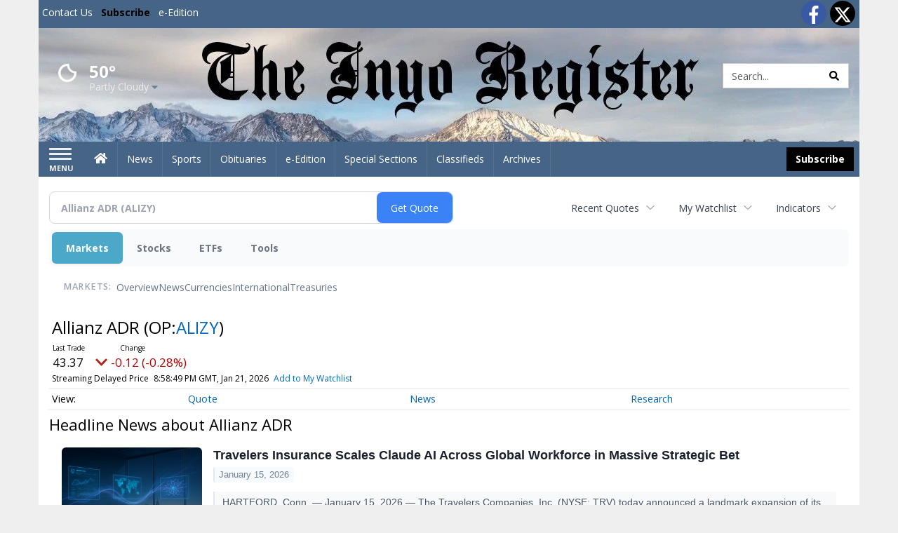

--- FILE ---
content_type: text/html; charset=utf-8
request_url: https://www.google.com/recaptcha/enterprise/anchor?ar=1&k=6LdF3BEhAAAAAEQUmLciJe0QwaHESwQFc2vwCWqh&co=aHR0cHM6Ly9idXNpbmVzcy5pbnlvcmVnaXN0ZXIuY29tOjQ0Mw..&hl=en&v=PoyoqOPhxBO7pBk68S4YbpHZ&size=invisible&anchor-ms=20000&execute-ms=30000&cb=2yul2fc0t41m
body_size: 49752
content:
<!DOCTYPE HTML><html dir="ltr" lang="en"><head><meta http-equiv="Content-Type" content="text/html; charset=UTF-8">
<meta http-equiv="X-UA-Compatible" content="IE=edge">
<title>reCAPTCHA</title>
<style type="text/css">
/* cyrillic-ext */
@font-face {
  font-family: 'Roboto';
  font-style: normal;
  font-weight: 400;
  font-stretch: 100%;
  src: url(//fonts.gstatic.com/s/roboto/v48/KFO7CnqEu92Fr1ME7kSn66aGLdTylUAMa3GUBHMdazTgWw.woff2) format('woff2');
  unicode-range: U+0460-052F, U+1C80-1C8A, U+20B4, U+2DE0-2DFF, U+A640-A69F, U+FE2E-FE2F;
}
/* cyrillic */
@font-face {
  font-family: 'Roboto';
  font-style: normal;
  font-weight: 400;
  font-stretch: 100%;
  src: url(//fonts.gstatic.com/s/roboto/v48/KFO7CnqEu92Fr1ME7kSn66aGLdTylUAMa3iUBHMdazTgWw.woff2) format('woff2');
  unicode-range: U+0301, U+0400-045F, U+0490-0491, U+04B0-04B1, U+2116;
}
/* greek-ext */
@font-face {
  font-family: 'Roboto';
  font-style: normal;
  font-weight: 400;
  font-stretch: 100%;
  src: url(//fonts.gstatic.com/s/roboto/v48/KFO7CnqEu92Fr1ME7kSn66aGLdTylUAMa3CUBHMdazTgWw.woff2) format('woff2');
  unicode-range: U+1F00-1FFF;
}
/* greek */
@font-face {
  font-family: 'Roboto';
  font-style: normal;
  font-weight: 400;
  font-stretch: 100%;
  src: url(//fonts.gstatic.com/s/roboto/v48/KFO7CnqEu92Fr1ME7kSn66aGLdTylUAMa3-UBHMdazTgWw.woff2) format('woff2');
  unicode-range: U+0370-0377, U+037A-037F, U+0384-038A, U+038C, U+038E-03A1, U+03A3-03FF;
}
/* math */
@font-face {
  font-family: 'Roboto';
  font-style: normal;
  font-weight: 400;
  font-stretch: 100%;
  src: url(//fonts.gstatic.com/s/roboto/v48/KFO7CnqEu92Fr1ME7kSn66aGLdTylUAMawCUBHMdazTgWw.woff2) format('woff2');
  unicode-range: U+0302-0303, U+0305, U+0307-0308, U+0310, U+0312, U+0315, U+031A, U+0326-0327, U+032C, U+032F-0330, U+0332-0333, U+0338, U+033A, U+0346, U+034D, U+0391-03A1, U+03A3-03A9, U+03B1-03C9, U+03D1, U+03D5-03D6, U+03F0-03F1, U+03F4-03F5, U+2016-2017, U+2034-2038, U+203C, U+2040, U+2043, U+2047, U+2050, U+2057, U+205F, U+2070-2071, U+2074-208E, U+2090-209C, U+20D0-20DC, U+20E1, U+20E5-20EF, U+2100-2112, U+2114-2115, U+2117-2121, U+2123-214F, U+2190, U+2192, U+2194-21AE, U+21B0-21E5, U+21F1-21F2, U+21F4-2211, U+2213-2214, U+2216-22FF, U+2308-230B, U+2310, U+2319, U+231C-2321, U+2336-237A, U+237C, U+2395, U+239B-23B7, U+23D0, U+23DC-23E1, U+2474-2475, U+25AF, U+25B3, U+25B7, U+25BD, U+25C1, U+25CA, U+25CC, U+25FB, U+266D-266F, U+27C0-27FF, U+2900-2AFF, U+2B0E-2B11, U+2B30-2B4C, U+2BFE, U+3030, U+FF5B, U+FF5D, U+1D400-1D7FF, U+1EE00-1EEFF;
}
/* symbols */
@font-face {
  font-family: 'Roboto';
  font-style: normal;
  font-weight: 400;
  font-stretch: 100%;
  src: url(//fonts.gstatic.com/s/roboto/v48/KFO7CnqEu92Fr1ME7kSn66aGLdTylUAMaxKUBHMdazTgWw.woff2) format('woff2');
  unicode-range: U+0001-000C, U+000E-001F, U+007F-009F, U+20DD-20E0, U+20E2-20E4, U+2150-218F, U+2190, U+2192, U+2194-2199, U+21AF, U+21E6-21F0, U+21F3, U+2218-2219, U+2299, U+22C4-22C6, U+2300-243F, U+2440-244A, U+2460-24FF, U+25A0-27BF, U+2800-28FF, U+2921-2922, U+2981, U+29BF, U+29EB, U+2B00-2BFF, U+4DC0-4DFF, U+FFF9-FFFB, U+10140-1018E, U+10190-1019C, U+101A0, U+101D0-101FD, U+102E0-102FB, U+10E60-10E7E, U+1D2C0-1D2D3, U+1D2E0-1D37F, U+1F000-1F0FF, U+1F100-1F1AD, U+1F1E6-1F1FF, U+1F30D-1F30F, U+1F315, U+1F31C, U+1F31E, U+1F320-1F32C, U+1F336, U+1F378, U+1F37D, U+1F382, U+1F393-1F39F, U+1F3A7-1F3A8, U+1F3AC-1F3AF, U+1F3C2, U+1F3C4-1F3C6, U+1F3CA-1F3CE, U+1F3D4-1F3E0, U+1F3ED, U+1F3F1-1F3F3, U+1F3F5-1F3F7, U+1F408, U+1F415, U+1F41F, U+1F426, U+1F43F, U+1F441-1F442, U+1F444, U+1F446-1F449, U+1F44C-1F44E, U+1F453, U+1F46A, U+1F47D, U+1F4A3, U+1F4B0, U+1F4B3, U+1F4B9, U+1F4BB, U+1F4BF, U+1F4C8-1F4CB, U+1F4D6, U+1F4DA, U+1F4DF, U+1F4E3-1F4E6, U+1F4EA-1F4ED, U+1F4F7, U+1F4F9-1F4FB, U+1F4FD-1F4FE, U+1F503, U+1F507-1F50B, U+1F50D, U+1F512-1F513, U+1F53E-1F54A, U+1F54F-1F5FA, U+1F610, U+1F650-1F67F, U+1F687, U+1F68D, U+1F691, U+1F694, U+1F698, U+1F6AD, U+1F6B2, U+1F6B9-1F6BA, U+1F6BC, U+1F6C6-1F6CF, U+1F6D3-1F6D7, U+1F6E0-1F6EA, U+1F6F0-1F6F3, U+1F6F7-1F6FC, U+1F700-1F7FF, U+1F800-1F80B, U+1F810-1F847, U+1F850-1F859, U+1F860-1F887, U+1F890-1F8AD, U+1F8B0-1F8BB, U+1F8C0-1F8C1, U+1F900-1F90B, U+1F93B, U+1F946, U+1F984, U+1F996, U+1F9E9, U+1FA00-1FA6F, U+1FA70-1FA7C, U+1FA80-1FA89, U+1FA8F-1FAC6, U+1FACE-1FADC, U+1FADF-1FAE9, U+1FAF0-1FAF8, U+1FB00-1FBFF;
}
/* vietnamese */
@font-face {
  font-family: 'Roboto';
  font-style: normal;
  font-weight: 400;
  font-stretch: 100%;
  src: url(//fonts.gstatic.com/s/roboto/v48/KFO7CnqEu92Fr1ME7kSn66aGLdTylUAMa3OUBHMdazTgWw.woff2) format('woff2');
  unicode-range: U+0102-0103, U+0110-0111, U+0128-0129, U+0168-0169, U+01A0-01A1, U+01AF-01B0, U+0300-0301, U+0303-0304, U+0308-0309, U+0323, U+0329, U+1EA0-1EF9, U+20AB;
}
/* latin-ext */
@font-face {
  font-family: 'Roboto';
  font-style: normal;
  font-weight: 400;
  font-stretch: 100%;
  src: url(//fonts.gstatic.com/s/roboto/v48/KFO7CnqEu92Fr1ME7kSn66aGLdTylUAMa3KUBHMdazTgWw.woff2) format('woff2');
  unicode-range: U+0100-02BA, U+02BD-02C5, U+02C7-02CC, U+02CE-02D7, U+02DD-02FF, U+0304, U+0308, U+0329, U+1D00-1DBF, U+1E00-1E9F, U+1EF2-1EFF, U+2020, U+20A0-20AB, U+20AD-20C0, U+2113, U+2C60-2C7F, U+A720-A7FF;
}
/* latin */
@font-face {
  font-family: 'Roboto';
  font-style: normal;
  font-weight: 400;
  font-stretch: 100%;
  src: url(//fonts.gstatic.com/s/roboto/v48/KFO7CnqEu92Fr1ME7kSn66aGLdTylUAMa3yUBHMdazQ.woff2) format('woff2');
  unicode-range: U+0000-00FF, U+0131, U+0152-0153, U+02BB-02BC, U+02C6, U+02DA, U+02DC, U+0304, U+0308, U+0329, U+2000-206F, U+20AC, U+2122, U+2191, U+2193, U+2212, U+2215, U+FEFF, U+FFFD;
}
/* cyrillic-ext */
@font-face {
  font-family: 'Roboto';
  font-style: normal;
  font-weight: 500;
  font-stretch: 100%;
  src: url(//fonts.gstatic.com/s/roboto/v48/KFO7CnqEu92Fr1ME7kSn66aGLdTylUAMa3GUBHMdazTgWw.woff2) format('woff2');
  unicode-range: U+0460-052F, U+1C80-1C8A, U+20B4, U+2DE0-2DFF, U+A640-A69F, U+FE2E-FE2F;
}
/* cyrillic */
@font-face {
  font-family: 'Roboto';
  font-style: normal;
  font-weight: 500;
  font-stretch: 100%;
  src: url(//fonts.gstatic.com/s/roboto/v48/KFO7CnqEu92Fr1ME7kSn66aGLdTylUAMa3iUBHMdazTgWw.woff2) format('woff2');
  unicode-range: U+0301, U+0400-045F, U+0490-0491, U+04B0-04B1, U+2116;
}
/* greek-ext */
@font-face {
  font-family: 'Roboto';
  font-style: normal;
  font-weight: 500;
  font-stretch: 100%;
  src: url(//fonts.gstatic.com/s/roboto/v48/KFO7CnqEu92Fr1ME7kSn66aGLdTylUAMa3CUBHMdazTgWw.woff2) format('woff2');
  unicode-range: U+1F00-1FFF;
}
/* greek */
@font-face {
  font-family: 'Roboto';
  font-style: normal;
  font-weight: 500;
  font-stretch: 100%;
  src: url(//fonts.gstatic.com/s/roboto/v48/KFO7CnqEu92Fr1ME7kSn66aGLdTylUAMa3-UBHMdazTgWw.woff2) format('woff2');
  unicode-range: U+0370-0377, U+037A-037F, U+0384-038A, U+038C, U+038E-03A1, U+03A3-03FF;
}
/* math */
@font-face {
  font-family: 'Roboto';
  font-style: normal;
  font-weight: 500;
  font-stretch: 100%;
  src: url(//fonts.gstatic.com/s/roboto/v48/KFO7CnqEu92Fr1ME7kSn66aGLdTylUAMawCUBHMdazTgWw.woff2) format('woff2');
  unicode-range: U+0302-0303, U+0305, U+0307-0308, U+0310, U+0312, U+0315, U+031A, U+0326-0327, U+032C, U+032F-0330, U+0332-0333, U+0338, U+033A, U+0346, U+034D, U+0391-03A1, U+03A3-03A9, U+03B1-03C9, U+03D1, U+03D5-03D6, U+03F0-03F1, U+03F4-03F5, U+2016-2017, U+2034-2038, U+203C, U+2040, U+2043, U+2047, U+2050, U+2057, U+205F, U+2070-2071, U+2074-208E, U+2090-209C, U+20D0-20DC, U+20E1, U+20E5-20EF, U+2100-2112, U+2114-2115, U+2117-2121, U+2123-214F, U+2190, U+2192, U+2194-21AE, U+21B0-21E5, U+21F1-21F2, U+21F4-2211, U+2213-2214, U+2216-22FF, U+2308-230B, U+2310, U+2319, U+231C-2321, U+2336-237A, U+237C, U+2395, U+239B-23B7, U+23D0, U+23DC-23E1, U+2474-2475, U+25AF, U+25B3, U+25B7, U+25BD, U+25C1, U+25CA, U+25CC, U+25FB, U+266D-266F, U+27C0-27FF, U+2900-2AFF, U+2B0E-2B11, U+2B30-2B4C, U+2BFE, U+3030, U+FF5B, U+FF5D, U+1D400-1D7FF, U+1EE00-1EEFF;
}
/* symbols */
@font-face {
  font-family: 'Roboto';
  font-style: normal;
  font-weight: 500;
  font-stretch: 100%;
  src: url(//fonts.gstatic.com/s/roboto/v48/KFO7CnqEu92Fr1ME7kSn66aGLdTylUAMaxKUBHMdazTgWw.woff2) format('woff2');
  unicode-range: U+0001-000C, U+000E-001F, U+007F-009F, U+20DD-20E0, U+20E2-20E4, U+2150-218F, U+2190, U+2192, U+2194-2199, U+21AF, U+21E6-21F0, U+21F3, U+2218-2219, U+2299, U+22C4-22C6, U+2300-243F, U+2440-244A, U+2460-24FF, U+25A0-27BF, U+2800-28FF, U+2921-2922, U+2981, U+29BF, U+29EB, U+2B00-2BFF, U+4DC0-4DFF, U+FFF9-FFFB, U+10140-1018E, U+10190-1019C, U+101A0, U+101D0-101FD, U+102E0-102FB, U+10E60-10E7E, U+1D2C0-1D2D3, U+1D2E0-1D37F, U+1F000-1F0FF, U+1F100-1F1AD, U+1F1E6-1F1FF, U+1F30D-1F30F, U+1F315, U+1F31C, U+1F31E, U+1F320-1F32C, U+1F336, U+1F378, U+1F37D, U+1F382, U+1F393-1F39F, U+1F3A7-1F3A8, U+1F3AC-1F3AF, U+1F3C2, U+1F3C4-1F3C6, U+1F3CA-1F3CE, U+1F3D4-1F3E0, U+1F3ED, U+1F3F1-1F3F3, U+1F3F5-1F3F7, U+1F408, U+1F415, U+1F41F, U+1F426, U+1F43F, U+1F441-1F442, U+1F444, U+1F446-1F449, U+1F44C-1F44E, U+1F453, U+1F46A, U+1F47D, U+1F4A3, U+1F4B0, U+1F4B3, U+1F4B9, U+1F4BB, U+1F4BF, U+1F4C8-1F4CB, U+1F4D6, U+1F4DA, U+1F4DF, U+1F4E3-1F4E6, U+1F4EA-1F4ED, U+1F4F7, U+1F4F9-1F4FB, U+1F4FD-1F4FE, U+1F503, U+1F507-1F50B, U+1F50D, U+1F512-1F513, U+1F53E-1F54A, U+1F54F-1F5FA, U+1F610, U+1F650-1F67F, U+1F687, U+1F68D, U+1F691, U+1F694, U+1F698, U+1F6AD, U+1F6B2, U+1F6B9-1F6BA, U+1F6BC, U+1F6C6-1F6CF, U+1F6D3-1F6D7, U+1F6E0-1F6EA, U+1F6F0-1F6F3, U+1F6F7-1F6FC, U+1F700-1F7FF, U+1F800-1F80B, U+1F810-1F847, U+1F850-1F859, U+1F860-1F887, U+1F890-1F8AD, U+1F8B0-1F8BB, U+1F8C0-1F8C1, U+1F900-1F90B, U+1F93B, U+1F946, U+1F984, U+1F996, U+1F9E9, U+1FA00-1FA6F, U+1FA70-1FA7C, U+1FA80-1FA89, U+1FA8F-1FAC6, U+1FACE-1FADC, U+1FADF-1FAE9, U+1FAF0-1FAF8, U+1FB00-1FBFF;
}
/* vietnamese */
@font-face {
  font-family: 'Roboto';
  font-style: normal;
  font-weight: 500;
  font-stretch: 100%;
  src: url(//fonts.gstatic.com/s/roboto/v48/KFO7CnqEu92Fr1ME7kSn66aGLdTylUAMa3OUBHMdazTgWw.woff2) format('woff2');
  unicode-range: U+0102-0103, U+0110-0111, U+0128-0129, U+0168-0169, U+01A0-01A1, U+01AF-01B0, U+0300-0301, U+0303-0304, U+0308-0309, U+0323, U+0329, U+1EA0-1EF9, U+20AB;
}
/* latin-ext */
@font-face {
  font-family: 'Roboto';
  font-style: normal;
  font-weight: 500;
  font-stretch: 100%;
  src: url(//fonts.gstatic.com/s/roboto/v48/KFO7CnqEu92Fr1ME7kSn66aGLdTylUAMa3KUBHMdazTgWw.woff2) format('woff2');
  unicode-range: U+0100-02BA, U+02BD-02C5, U+02C7-02CC, U+02CE-02D7, U+02DD-02FF, U+0304, U+0308, U+0329, U+1D00-1DBF, U+1E00-1E9F, U+1EF2-1EFF, U+2020, U+20A0-20AB, U+20AD-20C0, U+2113, U+2C60-2C7F, U+A720-A7FF;
}
/* latin */
@font-face {
  font-family: 'Roboto';
  font-style: normal;
  font-weight: 500;
  font-stretch: 100%;
  src: url(//fonts.gstatic.com/s/roboto/v48/KFO7CnqEu92Fr1ME7kSn66aGLdTylUAMa3yUBHMdazQ.woff2) format('woff2');
  unicode-range: U+0000-00FF, U+0131, U+0152-0153, U+02BB-02BC, U+02C6, U+02DA, U+02DC, U+0304, U+0308, U+0329, U+2000-206F, U+20AC, U+2122, U+2191, U+2193, U+2212, U+2215, U+FEFF, U+FFFD;
}
/* cyrillic-ext */
@font-face {
  font-family: 'Roboto';
  font-style: normal;
  font-weight: 900;
  font-stretch: 100%;
  src: url(//fonts.gstatic.com/s/roboto/v48/KFO7CnqEu92Fr1ME7kSn66aGLdTylUAMa3GUBHMdazTgWw.woff2) format('woff2');
  unicode-range: U+0460-052F, U+1C80-1C8A, U+20B4, U+2DE0-2DFF, U+A640-A69F, U+FE2E-FE2F;
}
/* cyrillic */
@font-face {
  font-family: 'Roboto';
  font-style: normal;
  font-weight: 900;
  font-stretch: 100%;
  src: url(//fonts.gstatic.com/s/roboto/v48/KFO7CnqEu92Fr1ME7kSn66aGLdTylUAMa3iUBHMdazTgWw.woff2) format('woff2');
  unicode-range: U+0301, U+0400-045F, U+0490-0491, U+04B0-04B1, U+2116;
}
/* greek-ext */
@font-face {
  font-family: 'Roboto';
  font-style: normal;
  font-weight: 900;
  font-stretch: 100%;
  src: url(//fonts.gstatic.com/s/roboto/v48/KFO7CnqEu92Fr1ME7kSn66aGLdTylUAMa3CUBHMdazTgWw.woff2) format('woff2');
  unicode-range: U+1F00-1FFF;
}
/* greek */
@font-face {
  font-family: 'Roboto';
  font-style: normal;
  font-weight: 900;
  font-stretch: 100%;
  src: url(//fonts.gstatic.com/s/roboto/v48/KFO7CnqEu92Fr1ME7kSn66aGLdTylUAMa3-UBHMdazTgWw.woff2) format('woff2');
  unicode-range: U+0370-0377, U+037A-037F, U+0384-038A, U+038C, U+038E-03A1, U+03A3-03FF;
}
/* math */
@font-face {
  font-family: 'Roboto';
  font-style: normal;
  font-weight: 900;
  font-stretch: 100%;
  src: url(//fonts.gstatic.com/s/roboto/v48/KFO7CnqEu92Fr1ME7kSn66aGLdTylUAMawCUBHMdazTgWw.woff2) format('woff2');
  unicode-range: U+0302-0303, U+0305, U+0307-0308, U+0310, U+0312, U+0315, U+031A, U+0326-0327, U+032C, U+032F-0330, U+0332-0333, U+0338, U+033A, U+0346, U+034D, U+0391-03A1, U+03A3-03A9, U+03B1-03C9, U+03D1, U+03D5-03D6, U+03F0-03F1, U+03F4-03F5, U+2016-2017, U+2034-2038, U+203C, U+2040, U+2043, U+2047, U+2050, U+2057, U+205F, U+2070-2071, U+2074-208E, U+2090-209C, U+20D0-20DC, U+20E1, U+20E5-20EF, U+2100-2112, U+2114-2115, U+2117-2121, U+2123-214F, U+2190, U+2192, U+2194-21AE, U+21B0-21E5, U+21F1-21F2, U+21F4-2211, U+2213-2214, U+2216-22FF, U+2308-230B, U+2310, U+2319, U+231C-2321, U+2336-237A, U+237C, U+2395, U+239B-23B7, U+23D0, U+23DC-23E1, U+2474-2475, U+25AF, U+25B3, U+25B7, U+25BD, U+25C1, U+25CA, U+25CC, U+25FB, U+266D-266F, U+27C0-27FF, U+2900-2AFF, U+2B0E-2B11, U+2B30-2B4C, U+2BFE, U+3030, U+FF5B, U+FF5D, U+1D400-1D7FF, U+1EE00-1EEFF;
}
/* symbols */
@font-face {
  font-family: 'Roboto';
  font-style: normal;
  font-weight: 900;
  font-stretch: 100%;
  src: url(//fonts.gstatic.com/s/roboto/v48/KFO7CnqEu92Fr1ME7kSn66aGLdTylUAMaxKUBHMdazTgWw.woff2) format('woff2');
  unicode-range: U+0001-000C, U+000E-001F, U+007F-009F, U+20DD-20E0, U+20E2-20E4, U+2150-218F, U+2190, U+2192, U+2194-2199, U+21AF, U+21E6-21F0, U+21F3, U+2218-2219, U+2299, U+22C4-22C6, U+2300-243F, U+2440-244A, U+2460-24FF, U+25A0-27BF, U+2800-28FF, U+2921-2922, U+2981, U+29BF, U+29EB, U+2B00-2BFF, U+4DC0-4DFF, U+FFF9-FFFB, U+10140-1018E, U+10190-1019C, U+101A0, U+101D0-101FD, U+102E0-102FB, U+10E60-10E7E, U+1D2C0-1D2D3, U+1D2E0-1D37F, U+1F000-1F0FF, U+1F100-1F1AD, U+1F1E6-1F1FF, U+1F30D-1F30F, U+1F315, U+1F31C, U+1F31E, U+1F320-1F32C, U+1F336, U+1F378, U+1F37D, U+1F382, U+1F393-1F39F, U+1F3A7-1F3A8, U+1F3AC-1F3AF, U+1F3C2, U+1F3C4-1F3C6, U+1F3CA-1F3CE, U+1F3D4-1F3E0, U+1F3ED, U+1F3F1-1F3F3, U+1F3F5-1F3F7, U+1F408, U+1F415, U+1F41F, U+1F426, U+1F43F, U+1F441-1F442, U+1F444, U+1F446-1F449, U+1F44C-1F44E, U+1F453, U+1F46A, U+1F47D, U+1F4A3, U+1F4B0, U+1F4B3, U+1F4B9, U+1F4BB, U+1F4BF, U+1F4C8-1F4CB, U+1F4D6, U+1F4DA, U+1F4DF, U+1F4E3-1F4E6, U+1F4EA-1F4ED, U+1F4F7, U+1F4F9-1F4FB, U+1F4FD-1F4FE, U+1F503, U+1F507-1F50B, U+1F50D, U+1F512-1F513, U+1F53E-1F54A, U+1F54F-1F5FA, U+1F610, U+1F650-1F67F, U+1F687, U+1F68D, U+1F691, U+1F694, U+1F698, U+1F6AD, U+1F6B2, U+1F6B9-1F6BA, U+1F6BC, U+1F6C6-1F6CF, U+1F6D3-1F6D7, U+1F6E0-1F6EA, U+1F6F0-1F6F3, U+1F6F7-1F6FC, U+1F700-1F7FF, U+1F800-1F80B, U+1F810-1F847, U+1F850-1F859, U+1F860-1F887, U+1F890-1F8AD, U+1F8B0-1F8BB, U+1F8C0-1F8C1, U+1F900-1F90B, U+1F93B, U+1F946, U+1F984, U+1F996, U+1F9E9, U+1FA00-1FA6F, U+1FA70-1FA7C, U+1FA80-1FA89, U+1FA8F-1FAC6, U+1FACE-1FADC, U+1FADF-1FAE9, U+1FAF0-1FAF8, U+1FB00-1FBFF;
}
/* vietnamese */
@font-face {
  font-family: 'Roboto';
  font-style: normal;
  font-weight: 900;
  font-stretch: 100%;
  src: url(//fonts.gstatic.com/s/roboto/v48/KFO7CnqEu92Fr1ME7kSn66aGLdTylUAMa3OUBHMdazTgWw.woff2) format('woff2');
  unicode-range: U+0102-0103, U+0110-0111, U+0128-0129, U+0168-0169, U+01A0-01A1, U+01AF-01B0, U+0300-0301, U+0303-0304, U+0308-0309, U+0323, U+0329, U+1EA0-1EF9, U+20AB;
}
/* latin-ext */
@font-face {
  font-family: 'Roboto';
  font-style: normal;
  font-weight: 900;
  font-stretch: 100%;
  src: url(//fonts.gstatic.com/s/roboto/v48/KFO7CnqEu92Fr1ME7kSn66aGLdTylUAMa3KUBHMdazTgWw.woff2) format('woff2');
  unicode-range: U+0100-02BA, U+02BD-02C5, U+02C7-02CC, U+02CE-02D7, U+02DD-02FF, U+0304, U+0308, U+0329, U+1D00-1DBF, U+1E00-1E9F, U+1EF2-1EFF, U+2020, U+20A0-20AB, U+20AD-20C0, U+2113, U+2C60-2C7F, U+A720-A7FF;
}
/* latin */
@font-face {
  font-family: 'Roboto';
  font-style: normal;
  font-weight: 900;
  font-stretch: 100%;
  src: url(//fonts.gstatic.com/s/roboto/v48/KFO7CnqEu92Fr1ME7kSn66aGLdTylUAMa3yUBHMdazQ.woff2) format('woff2');
  unicode-range: U+0000-00FF, U+0131, U+0152-0153, U+02BB-02BC, U+02C6, U+02DA, U+02DC, U+0304, U+0308, U+0329, U+2000-206F, U+20AC, U+2122, U+2191, U+2193, U+2212, U+2215, U+FEFF, U+FFFD;
}

</style>
<link rel="stylesheet" type="text/css" href="https://www.gstatic.com/recaptcha/releases/PoyoqOPhxBO7pBk68S4YbpHZ/styles__ltr.css">
<script nonce="Fo-vVZSr-lIB7SrnioAf4A" type="text/javascript">window['__recaptcha_api'] = 'https://www.google.com/recaptcha/enterprise/';</script>
<script type="text/javascript" src="https://www.gstatic.com/recaptcha/releases/PoyoqOPhxBO7pBk68S4YbpHZ/recaptcha__en.js" nonce="Fo-vVZSr-lIB7SrnioAf4A">
      
    </script></head>
<body><div id="rc-anchor-alert" class="rc-anchor-alert"></div>
<input type="hidden" id="recaptcha-token" value="[base64]">
<script type="text/javascript" nonce="Fo-vVZSr-lIB7SrnioAf4A">
      recaptcha.anchor.Main.init("[\x22ainput\x22,[\x22bgdata\x22,\x22\x22,\[base64]/[base64]/MjU1Ong/[base64]/[base64]/[base64]/[base64]/[base64]/[base64]/[base64]/[base64]/[base64]/[base64]/[base64]/[base64]/[base64]/[base64]/[base64]\\u003d\x22,\[base64]\\u003d\x22,\x22SsOZM8Oow6vDosOxJcOpw44bIMOTwrkAwohtwrfCvMKpO8KFwonDj8KKPMObw5/DjMOMw4fDukDDjzdqw41wNcKPwqjCnsKRbMKFw73Du8OyHAwgw6/[base64]/DjhciwpDCnsOlw5TCrD7DgMKBw7FEwoTDmsOfw7Yjw4JywpDDhBjCv8OXIUUabsKUHAcxBMOawrjCqMOEw53CuMKew53CisKRUX7Dt8O/[base64]/DqMK+wr/CkcOlDALCvMKDw6HDpGYFwojCm2HDn8Oka8KHwrLCrsKQZz/DjEPCucKyLsKMwrzCqEBow6LCs8Oww5lrD8K5H1/CusKZb0N7w4/CrgZIYMOKwoFWRcKkw6ZYwrUHw5YSwooNasKvw5XCuMKPwrrDoMKPME3DlGbDjUHCoBVRwqDCmwM6acKBw4t6bcKBHT8pJwRSBMO3wpjDmsK2w5nCtcKwWsO7P30xFMKGeHs3wq/DnsOcw7zCqsOnw7w7w7BfJsOuwq3DjgnDtk0Qw7FYw71RwqvCtW8eAXtrwp5Vw4zCkcKEZW8maMO2w4gqBGB/woVhw5U1GUk2wonCtE/Dp3YqV8KGThfCqsO1D2piPn/Dk8OKwqvCqxoUXsOrw4DCtzFYIUnDqwLDm28rwp5DMsKRw7LCv8KLCRgiw5LCowTCtAN0wq0xw4LCul46fhcUwpbCgMK4E8KoEjfCvVTDjsKowqXDjH5LQ8KUdXzDvT7CqcO9wq5gWD/CkcKzcxQhKxTDl8O/[base64]/CqcKpUgrDvcO+wrbCvS0qXsO+ZcOgw74zd8Onw4vCtB0Ww6rChsOOBT3DrRzCscKnw5XDnj/DolUsbcKEKC7DsX7CqsOaw6AufcKIXDEmScKYw73ChyLDtcKMGMOUw4/DmcKfwosZc2jChWrDhA0gw4hawrbDpMKOw4LCg8Kbw77DnSwrasKlf2cES0LDi1IcwpXDg0XCoHTCjcOUwrtvw4cbbsKbfsOydMKUw4FRdEHDu8KCw7N5fsOlVwTCvMKdwp/DvcKsRAjCkCcoVsKJw5/ChFPDvHrCrwDCrMK+K8O7w49WDsOmWjYFCMOLw73Dn8KXwpt1ZkfDtsOHw5/CnljDqDPDgEMKIsKhdsKcwoDCp8OXwqjDgBvDgMKrbcKcIm7Dl8K/[base64]/Dh8Kvw7rCr2XDrMK2w4TCgsOuw7VnH8OHKcOgOAZ2GFIjZsKkwpF2wrJXwqw0w44JwrRfw7wjw5jDkcOfCjMUw4R0SBjDlMKyNcK1w5/Cn8KSJMOvPgfDmQfCp8OgdwfCnsK7wr/CnMOlPMO6cMONYcOFdTHCrMKEZDBowrZJM8KXw5kCwrXCrMKAFiUGwqp8dsO4fcOiPmXDhDHDvcOyFsOASMKsCMKECCJHw4AYwpUDwrhaYcO8wq3Ct1zDkMOqw53CkcKnw6/ClMKMwrTCqcOdw7fDoD0ySzFmY8K8wrcENGXDnDnDoTPDgcK+EcKgw5MtR8KrAMKlcMKKYklDKsOwJkppLTTDgiPDphJgKsOHw4zDhsOtwrgIKi/Dhkw+w7PDkR/DhANVw7/Dm8OZCxjDnRDCnsO0CjDDll/CisK2bMOaRcKywo/CvMKfwpE/[base64]/CmwXDtcKvG8KqLFhBIBJqdcK7FsOWIsOREkIkw6XCrVrDjMOQccKrwpnCl8O8wpxaZsKaw5/Csx7CosKnwrPCkSBRwq1yw53CjMKVw7LCnEvDhT8NwpHCm8Ksw7cuwr/[base64]/HksdMMOPw6DDrcKGYsKmwqbDgxvDpTvCoS4Pw4LCsDvDsxrDh8OXOnI/wq/DuTTCjCLCqsKOQi47VsKUw6lJAT7DvsKOwo/[base64]/[base64]/Du33DrsKEOzrDlyTCqMOYw5k+PzbDu31awrghw6grOGzDn8O0wrZPaHbCgMKNZQTDvxM6wpDCgzrCqWjDg1Esw73CpVHDvEZYUWE3w5fDlibDhcKgMwE1NcO1UwXCrMOHw4jDuGnCmMKoRksPw6xPwoFKUzDCrBLDk8ORw7UTw6LClUHDkl8kwp/DhSceDGIjw5knwrLDl8K2w7AKw5FSacO/fmcVZwp2UFvCjcKpw7QpwoQaw47DuMOia8KZccKDXVXCpUrCtcOAZR9iFX5uwqdMPU/CicK/RcKOw7DDrA/Cg8OYwoLDn8K2w4/[base64]/CnCnDmMKNw5XDlMKYARjCisKMDhLCoGxWVMOlwoXDmMKnw5IgOGVVRwnCisK5w6Y0fsOVAHXDisK9a17CjcKpw6dAasKkAMKyUcKrDMKzwqxlwqDCuygFwohdw5/Cgg1IwoDCnHk7worDo2IEJsO/[base64]/CicONSMOGHcOowqFMw5Y9YAXDj8KfwrLCiTQPfHXCs8K5DsKBw5JuwovCumVsFMOyHMK5cU7CgxNcHHnDrGXDoMOmwrkracK9QsKDw6pMIsKoMMOOw4rCtV7Cr8O9w7Urf8K2QAQxKMOJw5nCpcKlw7rDglxuw4hOwr/CrEIIFRhfw4nDgQDDnAxOWRQHJElYw7vDkTsnARULT8KKw6Q+w4zCssOPT8OCwrhGHMKdCsKIfn9/w7XDhyPDmcK7wr7CpHjDunnDhhs5SzUlSzQSZsOtwr5OwrAFcAJewqfChhVRwq7CjD1lw5YiKUbClGgIw6jClcKDw7VhSFzCkk7DhcK4P8OzwoXDqWYBHsK5woDDlsKuIUAhwpXCssOyQMOXwozDtQfDjHUYUMKmw7/DsMO2Z8K+wrUNw5UcJV7ChMKHPRRNND7CsgfDo8KNw4zDmsOrw7TCrMKzN8KTwqfCpRHCnALCmDEYw7vCssKTTsK3UsKgGWArwoUbwpIdZznDhjd2w7vCizLCunl3wp7DoC3DpFwFw43DrGJcw5cRw6/CvxPCsyEqw7fCln0zJnF9IGHDiT54McOkVkLCgsOhRMOwwoNwDMKTwrLCpcO2w5HCtz/Cq10iGxwaNEg+w4DDjzxaSirCnW1WwozCj8O5w5BGOMONwrPDvmoBDsKoHhnCnlXDn18/wrvDnsKuPzZPw4HDoR/ClcO/EcKTw5I0woE9w5VeWcOdEsO/w5/DrsONTnMpw5fDnsKRwqIRdsK6w77CkQXCpsOLw6oKw4rDpcKQwrXCosKUw4zDhcKuw6RXw5TDqcOXb2dgEcK4wr3ClcOyw7wjAxARwot5YkPCkwjDhsOpw5jCscKPecKlai/CimgpwrElw6QCw5vCjSLDmMOXShjDnG/Dh8KTwprDojrDrEvCq8OHwrpiED3CrksYwqVDw4lWw7BuBsKOBy5Ew5/[base64]/ChMKNAsOlUWnCg8O4dcKGw7B6RsKew5/[base64]/Y8KaYMOywpROw7HChsKXSsKEfcKoRcO2Omgkw4LCv8KjEwfCo2fDh8KfRXxabCkwXA7CnsOfYsOGwp16OMKhw4xoOHvCoAHCrGrCnVDCkcO0QgTDvMOFPcKSw64kSMKycQDCvcKNNzw/QcKhPnNtw4trXsKdfi/DjMOnwqvChTg1WMKQfwY9wrlIw5TCisOcOcK5XsOIw713wpPDgMKrw6rDuno7PMO1wqVPw6XDpEJ2w4jDlSfCv8KGwoM0wojDgAnDtB5qw5h6E8KIw7PCim7DmcKqwq3Dl8Oaw7sJDcO5wqYjM8KZcMK2DMKowq/[base64]/DskFRwrfCuVAnwpnCmHk8aMKyfcKJGMKpwqlTw4nDnsOQD3nDjA/DjDPCkB7DhUPDlETClgnCtcKyBcKPPcK/[base64]/[base64]/w6nCmFrDmMKQwr1LZnQOwp96w44/FF7CqcO6w5p3w7InbUvDjsKHTMOgc3p5w7ddFk3CncKjw5vDoMOAdETCkR7ClsOaUcKvGsKEwpDCrsKQM0JrwpnChMKbC8K5WAnCvGLClcOUwr8/PUXCnSXDqMOXwpvDunAnN8Ouw6YCw753w40MYCpoIhdEw57DtQFXNMKLwqwdwo5mwqvCi8KPw5nCs3scwpMJwqlnYVFzwoJSwoBEwq3DqA0Kw73CgcOMw4BTKcOgdMOqw5I0wpjCixLDssOew7/DpcKlwpYYb8O5wroQccOFwpvDr8KLwoNaa8K9wqsswprCtijDu8KpwrBWR8KDemRXwoLCjsKmIMKcYF5yZ8Ogw4sZWsKwY8K4w4gJLScvYsOiQsKmwpBiD8OSV8OuwqxZw5rDmhzDrcOEw5PCrC/DncOHNGjDv8KSE8K0GsOXw4jDrzdubsKVw4XDmsOQN8O3w7w4w43ClUs5w6xdMsKnwobCosKvcsOBZjnChD45KmFkaQ/CvTbCscKFfWwVwofDhFlCw6HDn8KYw4/Dp8O4HhHDuzPDtTTCqk8UO8OGCwMhwrPDjsKYDMOCHTkNTcKow74Vw5vDjsOuV8Kxa27CkgnCrcKyD8O3H8K3w58Pwq7CjDx9GcKfw4pKwqVowpcHw5Rjw7cVwp/[base64]/Ci8K5wqPCtMKRScKuwqfCuCDCiS9zfDfChRUpNmFwwoXClMOrK8KiwqkJw7bCgCXCrcOeAV3CjcOjwqbCp2wHw754wqvCsk3Dj8KRwqwGwqkdCwXDq3fClMKfw7Bgw5vCg8KfwrPCisKLVA02wp7DgBdsIUzDv8KzCsOdBcKswrx2QcK6IMKIwr8hH2tVOSlFwobDql/Cu3EDEMOfb2HDk8KDJ07CtcKzNMOuw4xcP0LChx9DeCPDoXVrwopowqDDg25Iw6wmO8KtfgA8A8OrwpQXwpR8Wg5CJMO/[base64]/DsQ/DgjHDikIewoQbwrhXw7nCvTrDsh/[base64]/[base64]/[base64]/w5PDvMOvb0nDvisEVnfDv1N+HMKALcODwpNiW0szwpAiw7/CmCDCisK5wrdmQD7DhMKeeHDChg8Aw7ZwVhBzETh9wpXDhcOXw5PDnMKaw7jDp0bChlBgCsOjwrtNdcKUdGfClGJVwqXCicKSw5TDmMOAwq/[base64]/DmcK/w4ICScK8csOzw55WwoPDv3/Cn8K7w6/Cu13Cqn18My/DlcKaw5IRw6LCmVrCgMO5UsKNGcKawrfDrcOvw7BBwoXCsBrCtcKxwrrCpHHCn8KiCsOJFcOIThHCgsK4RsKKImJqwqVsw4HDvmrCjsOrw4x4w6FVAHQpw4TDjsO3wrzDtcORw47CjcKnw6ABwq5zE8K2U8Ozw5/CusKUw4HDtMKvwpdSw5PDjS9YSm4rAsOnw7cvw77CqFnDkD/Dj8KGwr3DkhLCmsOnwpprw4XDmHbDoTwMwqANH8KkecKcfEzDosKnwpsUYcKlUhN0RsKCwpRyw7nCvHbDiMOsw5wKKmwjw6d8aWJPw657V8O9Zk/Dn8KodULDgsKSCcKbYgDCpiPCksOhw6TCq8K3EgZbw75DwolBO1t7ZMO/[base64]/[base64]/JsOZwpjCgcKHwocXw5XDr8KeIHTDuMKLXwfCv8K9fC3CsS/CqMO0WyzCmhfDgcKEw4NAM8OLUcKca8KKUgbDsMO+ScO9BsOFF8Kjwq/[base64]/[base64]/CiMO0VcK1eksqGRbCgMOFUMOcCsKqwoIBfcOSwqd4G8K/wrkZHFg/cmtZUVwQYMOHH2/Dq3nCkwMyw7J/wobDl8KtLEpuwoZ+IcKgwr/Dl8KYw6zCrMKBw7fDicOuIcOzwqQWw4PCqVPDoMKabMOSRsOUUB/DgG5Ow7xNQsODwrPDrXpTwroDe8K/FivDvsOqw5sQwoPCqUY/w4nCtnVFw4bDsxwLwpQzw7tTKUnClsO+CsKww4t/wr3CpcO/[base64]/Cm8OvFg3CtGJKB8KkexvDkGYdAVh3AMOgZWsERlXDpWLDh3DDj8Kmw5PDt8OAZsOgK1fDjcKpaGZlBMKFw7htHhbDqysfFMKewqPClsO7fsOYwp/CjEHDu8O3w70zwojDpXbDvMOUw5BPw7FXw5jDoMKoHcKTw5NNwoLDumvDg0ZOw7HDmzzCmijDmcOfFMKrZ8OzAz1JwqJPwqQnwpTDqi9eQRMqwqo6d8K8Dj4swpnCl1hGAm7CusODV8OVwrAYw4XCuMOEKMO/[base64]/[base64]/DpUh9w7lPEElmw5MWfmHDo1bClC7DusOxw7bDgTUrOQXDslw1wpXCr8ODYj1SEknDuTAseMKxwojCp0jCskXCpcO+wq3Dpx3Cv2/CusOQwqLDkcK6EsO9wo8yCUYDemPDkQPCsWQDwpDDhsOASioAPsOgworCtnPCugFWwpLDmDBOaMK8W1/[base64]/CiMKDYWXCkcOvHGzDscOWDSh3FjIkUMKnwrYvG1FewpJSJyDCkgsCdQdnXWcaeDvDqMOTw73Ch8OqQsKlCGjCtBHDisKgG8KRwp7DpCwsdA5jw63DrsODEE3DrcKwwopmSsOHw7U9wqDCqwTCocK/fSZvazADZcKkWFwiw7HCkSvDjkbCgk7CiMKiw4PDoFhgS1A9wrPDj0NTwpd5w40kHcO2Yg7Dj8OGBMO6w6sJX8Onw6HCkMKwYz7CjcKPwqtRw7jCgcOnTgR2CMK/[base64]/eSYYMMOdSiFcw6rCqEHCusKhf8O7w5rCn35/wptefjMPeiTCgsO+w6gFwrvDn8OPZGYQV8OcYjrCkTPDusK1UB1WGlzDnMKyNTIoWTNRwqBAw4PDq2bCk8OIO8Kjbk/DoMKaBi3DtsObXR5vworCp1zDq8Kew5bDpMKBw5Fpw47CjcKMYiPDpgvDoHoow5xpwo7DhGpXw5XDlWTCkjlCw7/CkgA6LsO1w77CmSHDkBJKwr0tw7TChcKaw75pKWV+D8K7BcKrDsO0wrhEw43CiMK/w5UCKFw/[base64]/Dol7Di8Kuw6TCksKTABzDqhrDiMO/w6M6wqnDmcKcwq5Uw79sAmLDvXrCkl7Ct8OzNMKww58uMw7DrsO7wo9/Gz/DhMKgw6TDmALCvcONw4vDg8OTVV10ScKNVw/Cq8O3w50fLMKXw6xgwpsnw5LCvsOrEG/CiMK/TRU9XsKHw4RaZU9NPVrChX3DoHAswqJ2wrhTB14ZBsOUwqx7GQHCpCPDiDM4w6FSXzLCrMK9MnfCuMKwfFbDrMKzwqNsUFpBRkE+WEDDn8OPw4rCmRvCq8O5VsKcwqkYw4R1VcO/wrknwrLCusKtQMKpw6pHw6t8Q8KaY8Oaw651cMKqesOFw4plwr82eQlGZFY6UcK9wonDiQzCtXkiKUPDt8Kmw4vDrcKwwqvCgsOTcgEBw65iNMOaURrDicOAw45kw7vClcOfCMO3w5LColIfwpvCicKyw7x/ewFJwpHDocK5XBhIalHDuMOPwrvDjBBaE8K/wrbDp8Okwr3CrMKENFvDmGXDscOtS8OZw45ZW0kObh3DpWR/wpzDlXAhYcOswpTCpcODXj4swq8nwpjCpnrDp2cnwrAUQ8OOExB+w4bDuX/CiztgeGPCuzB3VMOoHMOvwoXDs2E5wotWe8OPw4LDjcOgBcKSw5bDssKlw7dJw5FzU8K2wofDi8KeFSV5YMOjQMOOPMK5wpJnQlFxwrUkw7EUejskEzTDrQFJB8KELl8heU8Pw4xFAcKPw5nDgsOlOgNTwo5rJMKLIsOywok7QH/ClksdX8K5JwPDqcKNS8OVwopReMO3w5vDtWFCw7VZwqFkcMOKYBfCmMKURMKTw6DDi8KTwr5lFzzClQzCoGgYwoQyw5TCs8KOXVvDs8OJOWfDjsO5f8K4BTzCnh9tw6dLwrLChzEtFMOPERkqwp0YZMKZwrDDimjCuHnDmDrCrsONwpHDicK/[base64]/DrwLDi3XCmMO6wrPDsMObHMOyAcOdwosuZ1ZbcMK+w67CvsKoYMKkNUxWA8O9w5B/w5DDgmFCwoDDksK+wrZ3w6hlw6fCv3XDp3zCqR/CiMKFRsOTUkgXw5TDmybDsRcIW0TCjBHCmsOiwqHDiMOgQXh7w5zDhsKuXErClcOhwqlOw5BIc8K8L8OKI8KvwopVWsOXw7N4w6zCnEVKLg9pAcK+w7RHPsOSFBMKDnR/[base64]/[base64]/DlcKJw6rCgHbCtMOUw4IRNjLDsMO2fDVlDMOaw7M1w6IiJgpdwq8ywr1PAm7Dtg0SFsOMPcONf8K/wp8Xw7QEwr/DgkZWE0vCqldMwrN7U3wNbcKqw4DDlwQ6T1bCoUfCnsOcNsOpw6bDqMOhTSEgMiBPLyPDim/[base64]/CicK8Vl4nJ8K9wrtuGm5iwqXCtDMBRcOJwpzCrsO1RlPCr3Y+X0bCnV3DnsKFw5XCmTjCpsK5w7jCrGnChhbDvGEOHMK3PkNjPWHCl3x/bVEqwo3ClcOCHl9sfRbCvMOmwr50XCARBR/DsMKbw57DoMK5w4XDs1XCuMKUwprDiFpew5vDusOCw4rDtcOTD3rDrsKiwqxXw7EVwrrDksOWw59Vw40vbz1DScO3IAnCsS/CvMODDsO9H8KJw7zDosOOFcO/w5xyDcOKFWHCnnwGw4R8B8O+VMKvKGxGw4VXPsKmMjPCksKDHknDlMKlB8KicGDCrQJARRTCgUfCvXtdKMODRGc/w7vDqQrCrcOLw74Bw7BJwpTDhMOZw5ptfk3Dn8ODwrPDvUDDisKsWMKCw7bDkVzCmUjDi8OJw7DDsiF/[base64]/[base64]/CicO3w6lhMh4oEV/[base64]/CpQ7DuUfDnG5qwo0ow7khw5I1VgJgHWBSfcO3IsOzw4MUwofCg393Dhl/[base64]/CnMKrw6MSworCr3XCoXY2w4PCmFZFdsKyw5DCpF5BwrsNJ8Kxw7NyPiFbRANcQMKCfmMSF8O1wpIkTHFFw6drwrPDoMKIR8OYw6nDrzPDtsKVCMKjwoUZSMK3w45ZwrUJe8KDRMOFQW/CikPDuHzCicK/SMOQwpZYQcKSw4shQ8O9B8OfRwPDusKdXCfDnifCssKGaXbDhSp2w7RZwpTCjMOXZl/[base64]/CpMKHw5nCsMO5wooVMxpOWsOFMsKzwpxDaRViwq55w57CgsOEw48Awr/DqRRTw4jCo0Mdw4PDksOhPFXDnsOdwp1Lw5jDnzzCkUXDlsKHw6Fuwo7DiG7DuMOzwpInAcOUW17DscK5w7l8C8KyOcKswoBrw6IITsOHw4xLw7kEKjLCriMPwoUtezfCqTRyNCzDkRfCuGY1woo9w6XDtmtkUsOZdMK+JRnCkMK5wozCuFh0wq/[base64]/w5HCm3I6w5nCnEhEFMOEwqceL8KCPl0PGcKVw63CjcO1wo7Cm17DgcOtwpzDsUDCvmDDtR/DlMOpD0rDuTTCqA7DtS1Qwp52wpI3woHCix8/w7bDonNdwrHCph/Ct0nDhwHDpsKawp8Qw6LDsMKhLD7CmCvDkTlMIELDhsOmw6vDo8OmGsOew78fwpPCmhwlw47Dp0pzYcOVw5/CgsKuMsKiwrAIw53DnsORTsK4wonCgjLDhMOXO0AdEgdbwp3CiT3DksOtwqd+w77Dl8K4wrHCkcOrwpcVEn0mwqxTw6F1QhQbccKvI0/ChDZWUsO/wrUWw7F3w5TCki7Ci8KRJXTDnsKLw6ZGw6YTAcO0w7rDpVVrB8K8w7BBcFPDsw96w6fDhzvDqMKrH8KMTsKqFMOdw7QSwp/CtcOIAMOxwoHClMOvaGQrwrJ8wqLDisOldcKqwoBnwoDChsKVwqN8BkTCtMKOJMO0NsKvM0ZGw7tufn0QwpzDosKIwrxPR8KgJMO0JMK4wr7DoSnCoTxnw6/Dq8Ozw47DqHvCgGtdw40Dbl3ChDdfR8OFw5Ryw6XDvMKQeSglB8OTA8O/wpXDhsOjw4bCr8O2CTvDncONG8KWw6vDtRrCqcKvABVTwoANwpHDqMKqw6MjI8KqbRPDrMKVw5fCjUvCmMOkT8OjwpYOJ0YkKgBWL2F8wrjDtcOpAHlow6bDkx09wpRIasK/w5nCpMK+w7PDqhgTfDw8ZzFJD1xXw6LDlBELCcK7w5AKw6zCuxx9UMOkU8KUW8K5wrzCjsOfBFhaT1rDoUwDDcO+XFXChjkGwpbDrcKBa8K/w5vDjWbCpsK6wqF1w7FqW8KBwqfDoMO7w6YPw6DDk8K+w77DhjPClibDq1nCgMKMw4/[base64]/CrcKGw5sjZishwpLCoT/ClgHDn8OKwqwkScKhFXB7w6VuPsKrwqh/[base64]/ScK2FRIswo7ChcKswrl1wojDo8KVB1HCn3DCsnU5ecKTw7sDwrvCsRccS3wvGU8OwrocCG1TDcO/FAc2ESLDlsKJa8ORwoXDnsOSwpHDsD4jMsKTwo/DtRdKEcO/w7F8P1XCoAdSZGgow5XDlcO0woPDm0DCqnBbIcOFWGhDw5/DtXxKwoTDgjLCln9WworCpgI5IQDCpntCwoDClzjCkcKDw5t/[base64]/DoGUjbzbDlsKoHlUwBMOkPGZUNDTDiD/Dh8Onw57DpS4aERcXEXnCm8OfecK9RBE0wpUsG8OHw7RePMOlAcKxwqhpMkJRwr/DtsOTQi/DlsKYwo13w5LDmcOrw6zDu13Ds8OvwrBELcKBShjCncK4w4fDgTZvBcKNw7R4wp7CtzU9w4rDqcKLw4TDmcKlw6E0w5jCvMOmwrltRDMVDVcQYgnCsR10AmYUSXcVwqI1w6h8WMOxw4MnHjbDnMOkP8Kxw7Q+w6lfwrrCqMOsQnZVCBLCixc6wpvCjgoHw7/[base64]/DvxQhS8KNw4MJw7HDvcOdU8Kgw6Ytwrt3NVXCuMOnwrV6HyfCmjhGwovDj8K+UMOmwpJzV8K5wpvDocKxwqHDsW7Dh8Kfw4p7MxnDgsOJN8KBGcKPPhBROzV0LwzCosK3w4/CrjzDkMKNwoAwX8OrwpYbMMKlCsKbO8KicA/DuGvCs8OvJGnCmMKFJmQBUsKseR5lccOWEHzDq8Knw4pKw4rCucK0wrsqwrEiwojDvGTDjWfDtcKPP8KoAwrCqsKRLmPDssOsGMOpw7Fiw407TzYTw50YJC7CrcKXw7jDgXlmwoJWUMKSFcKUHcOAwpALJHlfw5/DscKtLcK/wq7Cr8O4bWt1ecKSw5PDtMKOwqHCpMKITHbClcOmwqzCnUHDtzfCnRAaTBPDpcONwopbD8KEw6VUGcOUX8Kcw70JZlXCqzzCjU/DrWzDicOVKQnDgRoOw5XDqSjCn8OxBWxpw5bCu8Opw4QEw6tQJH9qbj9bLsKdw49Mw7kaw5rDvTVMw4A3w69rwqxNwo/DjsKZN8OdPVB/GsOtwrpnN8OYw4XDv8KCw71yAsOfw5FYP1lEf8OOd1vCgsK1wqovw7BAw4bDhcOLLcKcSHHDvcOkwpEANcK/UQ53RcKgHw5TDBZhZcK5d1PCnjPCjAR3Em/Crmo4wrlawooLw7bDrcK3w6vCg8KiYcK8HnbDsQHDqjUnLcKWf8O4RQFIwrHDlgZSIMKww6k+w691wq1Lw6o1w4TDhsOaM8K8UsO7dHcYwq1gw6YKw7nDl1o+GnnDlmVgeGp7w7xoGhMow4xUWwDDrMKtHQUcPUksw7DCvTJIWsKGw4EMw4bCmMOREwRHw7/DlCVdw7A2Pn7CmldwGsOBw5N1w4LCjsOJTsOaOH7DvHdWw67CksKWbl9Vwp3CiXUPw7rCuXDDksK6woY6NsKJwqZmQcOnLxXDj21AwoBWw4oVwqzClTfDksKoBAvDhDrDpyHDmS/CoFNSwqYdfQfCuSbCiHUINMKmw7LDt8KNIxjDvVZUwqvDksOrwoNDMXzDmsKBaMKsLMOBwoNlOhDCl8KhTDrDocK2LwocV8KowoTDmRPDkcKnwo7CkQnCikMbw6rDm8KRacOEw73CucO/w5bCu0XDlAs0IsO6PX7CjEbDsWcJPsK1BR0hw7dvOjVXJcO4w4/CmcOrfsK4w7vCp1s8wogOwr/CrjnDsMOAw4BGwpPDoQ7Doz7DlGFUR8OkPWrDlBHDnR/CocOow4ABw6PCg8OEHiPDsydsw6dfEcK5TEjDux8NaUjDj8KLc1ZEwqdgw5lbwo0Nw49EBMKoTsOow5wTwoYGM8K3bsO1wosVwrvDk2JcwqR9wr/Dg8O+w5zCgRchw6zCosOgBMOYw6PDusOcwqxiFzxoXMKIacO5ElBRwoIBUMOZwr/Du0wHDwTDgsO4wr1XMcKeJ2PCtsKPHmIpwqlbw4XClVLCl1dIKiXCisKjMsKlwpoFcw1wBBk7YcKww5RaOcOZA8KxRCZCw7PDrcKZwrQkGGrCljvCuMKvOhEnRsKWORjChT/CnUJzCxEUw77Cj8KJwrLCgXPDlsOAwqAKPcKSw43CmlzCmsK7Y8Khw60BFMK3wrHDs1zDlj/CiMKKwpzCqjfDjsKuZsOIw6jCi28ZXMKaw596KMOkeSpmYcKww7RvwpJBw6PDs1k1woDDuzJjNH8bA8OyMHdDPmLDkWRJaUBaGQMwZGbDqBTDjFLDnzDCisOjFybDlX7DtVllwpLCgjkIw4QTw47DmyrDtF1NCUXCjD5TwrnDmGbCpsOAW3/CvkhewoVQH2vCtcKcw5IOw7rCjBMWLyUMwqsYDMOINVvCpcK0w7c0ccKWEcKyw5ZEwpZbwqZMw47CocKEdhvCuR/[base64]/wo7CmsKbL2nCi8Ohw4sew4Rgw4Ijw4Q/w7/DtU3CicOUw6rDucKPw7jDhcOdw6FhwobDigPDnCoAwpjDqzTCicOLBAFhXzjDpXvCin4VC10Yw4HClMKvwpDDq8ODAMOuARwAw4B5w7pow5LDqsKYw7F4O8OYVXgVKcOjw4cRw6wjS1htw70VRsONw5kFwqXCvsKJw60vwoDDs8OpfcO/CcK2QMK+w6XDicORwqYiWBBSaVxEGsKWw4jDq8OxwrzCqMOsw6VtwrQTLFUCcWvCsyd+w5w3E8O2wrrDmSrDg8KBTRzCi8O2wpzCmcKTAMOSw6bDr8OKw7jCslTDl3E1wobCmMOgwrUkw7glw7TCtsOgw4sZScKqEMOpWsKyw6XDrGAOSG9cw7LCgBFzwpfCusOkwps/HMOmwohLw6nCv8OrwqhAwqxqayhgdcKPwrIQwrVAe1TDlsObIBo/w5AFOknCs8Otw5VUO8Kvwp3Dkk99wo8xw5rCiFzCrWldw73DlEEPAEhnXXJgR8KKwqARwpkyXMOpwp8zwo9eTBzCncK9w79Iw59/KMKrw6XDhnglw6XDpznDqjhLHEs6w7ooZMKjH8O8w7ETw6kMMcOgwqrCtD3CgSvCjMOww4HCosOURgTDkSTCnyJow7Ncw4dDFAUkwrfCuMOdJnAqc8Omw7YtOX05wqlaHzTCrFtUWMKDwo4vwqNDfcOibMKQWxwrw4/CoAZQKRI6WcO0w4IcbMKzw7PCuV0EwrrCgsOsw6Now4p9w4/CjcK0woDCo8OiF2/[base64]/[base64]/w5TDhQ3DvDzDsQd2OF4ONcKJwrvDhcKBT2HDl8K9OcOlN8O+wofDuxVtTSxHwrbDlcOGw5Ifw7rCihPCuC7CmAVBw7DCtGXDkgDCrm8/[base64]/[base64]/[base64]/w6pPAVfCohfCvjRTw6rCq8Kqw7J/w6ksES3DisOxw6fCqRNnwoLCvzHDv8ORfXJQw7EocMKKw7EuL8KXRsK4e8Kkw6vDpMK+wq8UY8KFwqo6VBDCt38lAlnDh1pjQcKJPsOWGCBow6Z/wonCs8OXWcOzwo/DtsOGUsKyaMOidMOmwr/DimrCvyglWkwHwrvCi8KiDsKEw5PCmcKvAX4fbXMSIsOYYX3DtMOWBlnCs2R4WsKrwrrDgMOnw7oLVcKhEsKGwpcIw6wkfirCvcK3w47CqcKaSh0Bw5k5w5jClcK6bcO6OsOtX8ObPMKXcXsAwqJvfnk/AGrClVtYw5HDqSZTw7ttGwhnYsObHcKrwpoqAMK1CgBgwo0AR8OQw64uRcO6w5Fzw6ErIyDDq8OFw6N6McK8w5lxRcKKfDrCk2vChW3ChR3CpSPCjD48WcOVSMOLw4osNg5kNsKAwpTDrh44RcOrwrhPOcK6asODwpQww6Q4w7AOw4TDtWjCmMO5QMKiGMO4XA/[base64]/DiywCwo3DhsKUEysyVMOuHEgsVsOdSUDDtcK1w5nDn0tPPxQvw4jCrsO/w4xywp3CmFHDqwo/w6jChiNKwrFMah8pKmvCo8Kqw43ChcKww6E/MATChQNSwq5BDMK3bcKDw5bCsggTNhjCjmXDklUww6MVw4HDkCJyfkYCM8OOwoQfw6tCwoJLw5/[base64]/CvXnCinYEwoYnw6dqw4nClEXCrsOpM8KVw605MsKUdsK4wotjH8KYw4Maw6nDtMKNwrLCt37Ch0c7acOyw40iLz7CrcKPLMKSX8OMSRsKNHfCl8O6WRoHc8OIRMOsw7lwL1LCuHk1JD9owpl7w5wif8KbecOUwrLDhiLCnkZVdGvCohLDpMK/JcKRQBg6wo45IjTCtX89wowOw6TDgcKOGXTDrWfDjcKNbcKCTMO1wr8HScO4esK3d2jCuQtXLMKRw43Ckx9Lw67Dg8OMK8KvTMKYQlRBw40vw6U3w7pYOCkYJlfCoRnDj8OaHHJGw5rDrsOhw7PCuFRxwpMEw43Dok/DomdVwq/CmsOvMMK5NMKxw5JEGcKXwqBOwqTClsO5MRFGd8KpcsKgw7zDtXAawo4pwpLCkz/Dnk1FW8KywrodwrorRXLDosOgeGjDkVZ0O8KiPH7DhHzClV3DuxNXNsKgMcKsw5PDmsKMw57DhsKMZcKHwqvCsE7Dl33Drwkmwo9vw4k+wo8pGcOXw7zDiMOyXMKUwpvCp3PDiMK4VsOtwqjCjsOLwo/[base64]/CtXEXw7bDjMKwwoBVeMOILAXCnMKKVlTCiEVBdcOZHsK4wqLDhcKhT8KgLMOrImkqwoHCmsKSwobDvMKAO3nDq8O7w5BQecKVw7bDmMK/w5pLJyrCjMKVUVQ/UTjDrcOPw43Ck8OoQVcnU8OKBsKWwqAAwoJASH7DssOPwrwJwojCjmzDv3zDlcKhEcK2fTsZAsOSwqZHwrLDkhLCjMOxYsO/YQ/[base64]/DiMObUcKswrAUPgYbw5DDtcOBOSHDgcKnwrvDtQvDlsKYAlMzwrdGwppARsOGw7FTYA/DnkVAw4RcZ8OYVSnCnyXCimrCrUhmX8KpLsOcLMOjOMOedcKAw4oMIW1bOznDu8OJZjHDtcK7w5fDoSPCssOkw7pORwvDtCrCkVZkwoMKVcKPB8OWwplqXWZBV8OqwpddLMKWXwXDgQHDij87KR8TZ8KmwoUnYsOjwplTw6hwwr/DsQ5xwroIBT/Dj8OkLcKNJAPCok1hDRXDhUPCp8K/[base64]/CmldLwq7Dr8K0w6UJVsOgw6drw4kAw4EbFgzCnsOxw61WZ8OUw5AJRsKqw6Fnwr7CkS5qFcKXwqfChMOxw7hAwr3DiwTDlV8iBBE1dFbDusKDw6BZXgc/[base64]/w5TDihjDk8KtEyXDo2fDvMKvacOjGcOYwoXCiXl9wrgawpFDAMO1wpIIwrbDu1PCm8K+O3bDqzcCdsKNC37DiVcNIhkaXMK3wrrDvcOCw5UucV/CmMKpZQdmw4tOK1DDiVXCi8KxWsOmScKwZ8Kvw5LCsAvDuVrCsMKAw75fw6d0JcKdw7zCqQHDiXnDt0nDrRHDiy/ClWnDlD8MT1rDoy4KahJ4DMKvfhbDgMOXwqLDgMOCwpBVwoYPw7HDrBPDm0hdUcKkDj4jciTCqMOzDB3Dp8OMwo7Doj57HFrCkcKHwqMY\x22],null,[\x22conf\x22,null,\x226LdF3BEhAAAAAEQUmLciJe0QwaHESwQFc2vwCWqh\x22,0,null,null,null,1,[21,125,63,73,95,87,41,43,42,83,102,105,109,121],[1017145,188],0,null,null,null,null,0,1,0,null,700,1,null,0,\[base64]/76lBhmnigkZhAoZnOKMAhmv8xEZ\x22,0,0,null,null,1,null,0,0,null,null,null,0],\x22https://business.inyoregister.com:443\x22,null,[3,1,1],null,null,null,1,3600,[\x22https://www.google.com/intl/en/policies/privacy/\x22,\x22https://www.google.com/intl/en/policies/terms/\x22],\x22zwjBl38302UECA6nMSaFWFP5Q1WiRqmSz4Yde5F4MeY\\u003d\x22,1,0,null,1,1769051772996,0,0,[6,131,45],null,[146,165,146,189,199],\x22RC-DOMyqxDpoQO9xQ\x22,null,null,null,null,null,\x220dAFcWeA7Ufm-mWiYXfgzvVVhii-mJkNYA45g4s1oRpcLJZkB_qXl9XaLMipMchzLcIB-JYLOkWj2IGyreXEys-_xRXI0kM-olGw\x22,1769134572983]");
    </script></body></html>